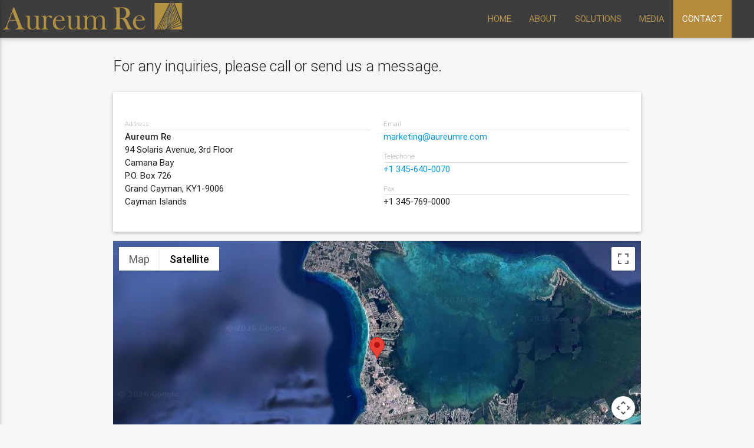

--- FILE ---
content_type: text/html;charset=UTF-8
request_url: https://www.aureumre.com/contact;jsessionid=80C0B3E3F8A27C78EFC6CC73A1B1A64B
body_size: 8011
content:
<!DOCTYPE html>





 

<html>
	<head>
		




 



<title>Contact Us - Aureum</title>
<meta name="description" content="Aureum Re is a Cayman based, privately-held reinsurance company with a focus on reinsurance of fixed annuities, variable annuities, and supplemental contracts issued by U.S. domiciled insurance companies.">
<meta name="keywords" content="reinsurance, fixed annuities, variable annuities, supplemental contracts, grand cayman, cayman islands, global, Class D insurance company">  
<meta name="viewport" content="width=device-width, initial-scale=1" />

<link type="text/css" rel="stylesheet" href="https://cdnjs.cloudflare.com/ajax/libs/materialize/0.97.7/css/materialize.min.css">


<link type="text/css" rel="stylesheet" href="https://fonts.googleapis.com/icon?family=Material+Icons">
<script defer src="https://use.fontawesome.com/releases/v5.0.7/js/all.js"></script>

<link type="text/css" rel="stylesheet" href="/css/aureum.css?r=3.1.5">
<link type="text/css" rel="stylesheet" href="/fonts/aureum/css/aureum.css?r=3.1.5">
 
<!-- Favicon -->

<link rel="apple-touch-icon" sizes="180x180" href="/favicon/apple-touch-icon.png">
<link rel="icon" type="image/png" href="/favicon/favicon-32x32.png" sizes="32x32">
<link rel="icon" type="image/png" href="/favicon/favicon-16x16.png" sizes="16x16">
<link rel="manifest" href="/favicon/manifest.json">
<link rel="mask-icon" href="/favicon/safari-pinned-tab.svg" color="#5bbad5">
<link rel="shortcut icon" href="/favicon/favicon.ico">
<meta name="msapplication-config" content="/favicon/browserconfig.xml">
<meta name="theme-color" content="#b19048">


<script>
  (function(i,s,o,g,r,a,m){i['GoogleAnalyticsObject']=r;i[r]=i[r]||function(){
  (i[r].q=i[r].q||[]).push(arguments)},i[r].l=1*new Date();a=s.createElement(o),
  m=s.getElementsByTagName(o)[0];a.async=1;a.src=g;m.parentNode.insertBefore(a,m)
  })(window,document,'script','https://www.google-analytics.com/analytics.js','ga');

  ga('create', 'UA-99608776-1', 'auto');
  ga('send', 'pageview');

</script>
	</head>
	<body>
		




 




<div class="navbar-fixed">
	<nav class="inner-page"> 
		<div class="nav-wrapper">
			
			
			<a href="/;jsessionid=ACC0A669B08F2C8762F89D79D60644B0" class="brand-logo"><img src="/images/logo-aureum3.png" height="44" border="0" alt="Aureum Re" style="margin-top:5px;"/></a>
			<a href="#" data-activates="side-menu" class="button-collapse aureum-text"><i class="material-icons">menu</i></a>
      
			<ul class="right hide-on-med-and-down">
				<li class=""><a href="/home;jsessionid=ACC0A669B08F2C8762F89D79D60644B0" class="aureum-text">HOME</a></li>
				<li class=""><a href="/about;jsessionid=ACC0A669B08F2C8762F89D79D60644B0" class="aureum-text">ABOUT</a></li>
				<li class=""><a href="/solutions;jsessionid=ACC0A669B08F2C8762F89D79D60644B0" class="aureum-text">SOLUTIONS</a></li>
				<li class=""><a href="/news;jsessionid=ACC0A669B08F2C8762F89D79D60644B0" class="aureum-text">MEDIA</a></li>
				<li class="active"><a href="/contact;jsessionid=ACC0A669B08F2C8762F89D79D60644B0" class="aureum-text">CONTACT</a></li>
				<li style="padding-right:30px;">&nbsp;&nbsp;</li>
			</ul>
			
			<ul class="side-nav" id="side-menu">
				<li><a href="/;jsessionid=ACC0A669B08F2C8762F89D79D60644B0" class="aureum-text">HOME</a></li>
				<li class="divider">&nbsp;</li>				
				<li><a href="/about;jsessionid=ACC0A669B08F2C8762F89D79D60644B0" class="aureum-text">ABOUT</a></li>
				<li><a href="/solutions;jsessionid=ACC0A669B08F2C8762F89D79D60644B0" class="aureum-text">SOLUTIONS</a></li>
				<li><a href="/news;jsessionid=ACC0A669B08F2C8762F89D79D60644B0" class="aureum-text">NEWS</a></li>
				<li><a href="/contact;jsessionid=ACC0A669B08F2C8762F89D79D60644B0" class="aureum-text">CONTACT</a></li>
			</ul>			
			
		</div>
	</nav>
	
</div>


		<main>
			<div class="container" style="margin-top:30px;">
						
						<p class="flow-text">
							For any inquiries, please call or send us a message.
						</p>
						
						<div class="card-panel">
							<div class="row">
								<div class="col s12 m6">
								
									<br/>
									<div style="border-bottom:1px solid #dedede;">
										<span class="text-tiny lite grey-text">Address</span>
									</div>
										
									<strong>Aureum Re</strong><br/>
									94 Solaris Avenue, 3rd Floor<br/>
									Camana Bay<br/>
									P.O. Box 726<br/>
									Grand Cayman, KY1-9006<br/>
									Cayman Islands<br/>
									
								</div>
								<div class="col s12 m6">
			
									<br/>
									<div style="border-bottom:1px solid #dedede;">
										<span class="text-tiny lite grey-text">Email</span>
									</div>
									<a href="mailto:marketing@aureumre.com">marketing@aureumre.com</a><br/>
									
									<div style="border-bottom:1px solid #dedede; margin-top:10px;">
										<span class="text-tiny lite grey-text">Telephone</span>
									</div>
									<a href="tel:+13456400070">+1 345-640-0070</a><br/>
									
									<div style="border-bottom:1px solid #dedede; margin-top:10px;">
										<span class="text-tiny lite grey-text">Fax</span>
									</div>
									+1 345-769-0000					
								</div>
							</div>
						</div>
						
						
			
				<div id="contact-us-map"></div>
			</div>
		</main>
		




 

<script src="https://cdnjs.cloudflare.com/ajax/libs/jquery/3.6.0/jquery.min.js" integrity="sha512-894YE6QWD5I59HgZOGReFYm4dnWc1Qt5NtvYSaNcOP+u1T9qYdvdihz0PPSiiqn/+/3e7Jo4EaG7TubfWGUrMQ==" crossorigin="anonymous"></script>
<script src="https://cdnjs.cloudflare.com/ajax/libs/materialize/0.97.7/js/materialize.min.js"></script>



<footer class="page-footer">
	<div class="container">
		<div class="row">
			<div class="col m2 s12">
				<img src="/images/logo-aureum-2.svg" style="opacity:0.15" class="responsive-img" style="max-width: 150px;"/><br/>
			</div>
			<div class="col m4 s12">
				&nbsp;<br/>
				&nbsp;<br/>
				<span class="grey-text text-lighten-1 text-small">94 Solaris Avenue | Camana Bay</span><br/>
				<span class="grey-text text-lighten-1 text-small">3rd Floor | P.O. Box 726 | Grand Cayman</span><br/>
				<span class="grey-text text-lighten-1 text-small">KY1-9006 | Cayman Islands</span>
				
				
				<!--   Build 3.1.5  -->
			</div>
			<div class="col m6 s12">
			
				<div class="row">
					<div class="col m4 s12">
						&nbsp;
					</div>
					<div class="col m4 s12">
						COMPANY
						<p>
							<a href="/about;jsessionid=ACC0A669B08F2C8762F89D79D60644B0" class="footer-link">About</a><br/>
							<a href="/solutions;jsessionid=ACC0A669B08F2C8762F89D79D60644B0" class="footer-link">Solutions</a><br/>
							<a href="/about/leadership;jsessionid=ACC0A669B08F2C8762F89D79D60644B0" class="footer-link">Leadership Team</a><br/>
							<a href="/news;jsessionid=ACC0A669B08F2C8762F89D79D60644B0" class="footer-link">Media</a><br/>
						</p>
					</div>
					<div class="col m4 s12">
						TALK TO US<br/>
						<p>
							<a href="tel:+13456400070" class="footer-link">+1 345-640-0070</a><br/>
							<a href="/contact;jsessionid=ACC0A669B08F2C8762F89D79D60644B0" class="footer-link">Contact Us</a><br/>
						</p>
						<a href="https://twitter.com/aureumre" target="_blank" title="Follow us on Twitter" class="grey-text"><i class="fab fa-twitter fa-2x"></i></a>
						&nbsp;
						<a href="https://www.linkedin.com/company/aureum-re/" target="_blank" title="Follow us on LinkedIn" class="grey-text"><i class="fab fa-linkedin fa-2x"></i></a>
						
												
					</div>
				</div>
				
			</div>
		</div>
		
	</div>
</footer>

<script type="text/javascript">
	$(document).ready(function(){

		// Initialize Material Design elements
		$("select").material_select();
		
		$(".dropdown-trigger").dropdown();

		$(".button-collapse").sideNav();
	});
</script>


		
		<script type="text/javascript" src="https://maps.googleapis.com/maps/api/js?key=AIzaSyDw2pkc6f06GPVFTD_Bd2pe9U0OUMiSKeI"></script>
		<script type="text/javascript" src="/js/webapp/contact-map.js?r=3.1.5"></script>
		<script type="text/javascript">
			$(document).ready(function(){
				CONTACT_MAP.init();
			});
		</script>
	</body>
</html>



					
						


--- FILE ---
content_type: text/css
request_url: https://www.aureumre.com/css/aureum.css?r=3.1.5
body_size: 6946
content:
html, body {
	background-color: #f7f7f7;
}

.content-section {
	padding-top:75px;
	padding-bottom:75px;
	background-color: #ffffff;
}

.tight  {
	padding-top:10px !important;
	padding-bottom:10px !important;
}

.page {
	background-color:#ffffff;
	padding:30px 30px 30px 30px;
	min-height:700px;
}

.aureum {
	background-color: #b19048 !important;
	color: white !important;
}

.aureum-font {
	font-family: "Baskerville Old Face";
}

.aureum-text {
	color: #b18f48 !important;
}

h1, h2, h3, h4, h5, h6 {
	color: #b19048;
	font-weight:300;
} 

.lite {
	color: #606060 !important;
	font-weight: 200;
}

.quote-slide {
	color: #b18f48 !important;
	font-size:13pt;
}

.text-tiny { font-size:8.5pt; }
.text-small { font-size:9pt; }
.text-medium { font-size:14pt; }
.text-big { font-size:18pt; }
.text-bigger { font-size:22pt; }
.text-huge { font-size:26pt; }

h1.slider-text,
h2.slider-text,
h3.slider-text,
h4.slider-text,
h5.slider-text,
h6.slider-text 
{
	color: #ffffff;
	background-color: rgba(0, 0, 0, 0.5);
	display: inline;
	padding: 5px 10px 5px 10px;
	line-height: 1.7em;
}

h1.slider-text.trans,
h2.slider-text.trans,
h3.slider-text.trans,
h4.slider-text.trans,
h5.slider-text.trans,
h6.slider-text.trans 
{
	background-color: rgba(0, 0, 0, 0.0);
}


div.slider-text {
	color: #ffffff !important;
	background-color: rgba(0, 0, 0, 0.5);
	padding: 10px;
	line-height: 1.7em;
	/*border:1px solid #ffffff;*/
	border-radius:5px;
}

div.slider-text.trans {
	background-color: rgba(0, 0, 0, 0.0);
}

a.news-title {
	font-size:15pt;
	color: #000000;
	text-decoration: none;
}

a.news-title:hover {
	text-decoration: underline;
}

.news-summary {
	color: #5a5a5a;
	font-weight: normal;
}

#contact-us-map {
	width: 100%;
	height: 400px;
	border-top:1px solid #dedede;
}
            
div.alert {
	border:1px solid red;
	border-radius:5px;
	padding:10px;
	color: #505050;
	font-weight: 300;
	margin-bottom:30px;
}
            
.page-footer {
	/* background-color: #28323C !important; */
	background-color: #3d3d3d !important;
	color: #9a9a9a;
}

a.footer-link {
	color: #b89a59 !important;
	line-height:2.0em;
}

.footer.icon-logo {
	font-size:120pt;
	color: #323C46;
	font-weight:bold;
}
.footer.build {
	color: #323C46;
}

/* Material CSS Overrides */
/* NavBar */
nav {
	background-color: #ffffff !important;
}
 
nav ul li:hover {
   background-color: #b58a3b;
}

nav ul li:hover > a {
   color: #ffffff !important;
}

nav ul li.active {
    background-color: #b58a3b;
}

nav ul li.active a.aureum-text {
	color: #ffffff !important;
}


/* NavBar */
nav.home.light {
	background-color: rgba(0,0,0,0) !important;
	-webkit-transition: all 0.5s ease;
    -moz-transition: all 0.5s ease;
    -o-transition: all 0.5s ease;
    transition: all 0.5s ease;	
}
nav.home.dark {
	background-color: rgba(0,0,0,.6) !important;
	-webkit-transition: all 0.5s ease;
    -moz-transition: all 0.5s ease;
    -o-transition: all 0.5s ease;
    transition: all 0.5s ease;	
}
 
nav.home.black {
	background-color: #202020 !important;
}

nav.home ul li > a {
   font-size:17pt;
   color:#ffffff  !important;
}

nav.home ul li:hover {
   background-color: rgba(0,0,0,.40) !important;
}

nav.home ul li:hover > a {
   color: #b58a3b !important;
}

nav.home ul li.active {
    background-color: rgba(0,0,0,.05) !important;
}

nav.home ul li.active a.aureum-text {
	color: #ffffff !important;
}

.side-nav.home {
	background-color: #000000 !important;
}


nav.inner-page {
	background-color: #3d3d3d !important;
}

.parallax-container.large {
	height: 700px;
}
.parallax-container.medium {
	height: 300px;
}
.parallax-container.small {
	height: 225px;
}
.parallax-container.tiny {
	height: 150px;
}
.parallax { 
	z-index: 0; 
}

 

.brand-logo > .aureum-font {
	margin-left:8px;
}

.brand-logo img {
    height: 45px;
	margin-left:5px !important;
}

.slider .indicators .indicator-item.active {
    background-color: #b58a3b;
}

.slider.tall {
	height:525px !important;
}

.slides.tall {
	height:500px !important;	
}

.table-of-contents a {
    padding-left: 12px !important;
}

.table-of-contents a.active {
    font-weight: 500;
    padding-left: 12px !important;
    border-left: 5px solid #b58a3b;
}

.table-of-contents a:hover {
	padding-left: 10px !important;
    border-left: 2px solid #b58a3b;
}

.table-of-contents a.active:hover {
	font-weight: 500;
    padding-left: 12px !important;
    border-left: 5px solid #b58a3b;
}





/* Sticky Footer */

body {
	display: flex;
    min-height: 100vh;
    flex-direction: column;
}

main {
	flex: 1 0 auto;
}



/* Home Page */

section.home-spacer { 
	min-height:100px; 
	transition: min-height 0.3s;
}

@media only screen and (min-width: 600px) {	
	section.home-spacer { min-height:150px; }
}
@media only screen and (min-width: 700px) {
	section.home-spacer { min-height:200px; }
}
@media only screen and (min-width: 800px) {
	section.home-spacer { min-height:230px; }
}
@media only screen and (min-width: 900px) {
	section.home-spacer { min-height:300px; }
}
@media only screen and (min-width: 1000px) {
	section.home-spacer { min-height:325px; }
}
@media only screen and (min-width: 1100px) {
	section.home-spacer { min-height:350px; }
}
@media only screen and (min-width: 1400px) {
	section.home-spacer { min-height:375px; }
}
@media only screen and (min-width: 1500px) {
	section.home-spacer { min-height:400px; }
}
@media only screen and (min-width: 1600px) {
	section.home-spacer { min-height:450px; }
}
@media only screen and (min-width: 1700px) {
	section.home-spacer { min-height:500px; }
}
@media only screen and (min-width: 1800px) {
	section.home-spacer { min-height:525px; }
}
@media only screen and (min-width: 1900px) {
	section.home-spacer { min-height:550px; }
}
@media only screen and (min-width: 2000px) {
	section.home-spacer { min-height:600px; }
}
@media only screen and (min-width: 2100px) {
	section.home-spacer { min-height:625px; }
}
@media only screen and (min-width: 2200px) {
	section.home-spacer { min-height:650px; }
}


section.home-section
{
	padding:30px;
}
section.home-section > h1
{
	color:#b18f48;
}

section.home-section > p
{
	color:#ffffff;
	font-size:19pt;
	max-width:1000px;
}

ul.browser-default {
	margin-left:30px;
}

.slider .slides li .caption.wide {
    top: 10%;
    left: 5%;
    width: 90%;
}


.btn {
	background-color: #b19048 !important;
	color: white !important;
}

.btn:hover {
	background-color: #957e49!important;
	color: white !important;
}

/*
 * Tabs
 */

.tabs .indicator {
    background-color: #b58a3b !important;
}

.tabs .tab {
	min-width:initial;
	width:initial;
}

.are_tab {
	text-align: center;
	text-transform: uppercase;
	cursor: pointer;	
}
.are_tab.active {
	border-bottom:3px solid #b58a3b;
}

.are_tab a {
	color: #000000;
}




.fake-tabs {
	margin-bottom: 10px;
	width:100%;
}

.fake-tab {
	display: inline;	
	padding: 0px 20px 5px 20px;
	text-transform: uppercase;	
	cursor: pointer;
	line-height: 50px;
}

.fake-tab.active {
	border-bottom:4px solid #b58a3b;
}

.fake-tab a {
	color: #000000;	
}

.fake-tab.active > a {
	font-weight: bold;
}

--- FILE ---
content_type: text/css
request_url: https://www.aureumre.com/fonts/aureum/css/aureum.css?r=3.1.5
body_size: 1658
content:
@font-face {
  font-family: 'aureum';
  src: url('../font/aureum.eot?7882267');
  src: url('../font/aureum.eot?7882267#iefix') format('embedded-opentype'),
       url('../font/aureum.woff2?7882267') format('woff2'),
       url('../font/aureum.woff?7882267') format('woff'),
       url('../font/aureum.ttf?7882267') format('truetype'),
       url('../font/aureum.svg?7882267#aureum') format('svg');
  font-weight: normal;
  font-style: normal;
}
/* Chrome hack: SVG is rendered more smooth in Windozze. 100% magic, uncomment if you need it. */
/* Note, that will break hinting! In other OS-es font will be not as sharp as it could be */
/*
@media screen and (-webkit-min-device-pixel-ratio:0) {
  @font-face {
    font-family: 'aureum';
    src: url('../font/aureum.svg?7882267#aureum') format('svg');
  }
}
*/
 
 [class^="icon-"]:before, [class*=" icon-"]:before {
  font-family: "aureum";
  font-style: normal;
  font-weight: normal;
  speak: none;
 
  display: inline-block;
  text-decoration: inherit;
  width: 1em;
  margin-right: .2em;
  text-align: center;
  /* opacity: .8; */
 
  /* For safety - reset parent styles, that can break glyph codes*/
  font-variant: normal;
  text-transform: none;
 
  /* fix buttons height, for twitter bootstrap */
  line-height: 1em;
 
  /* Animation center compensation - margins should be symmetric */
  /* remove if not needed */
  margin-left: .2em;
 
  /* you can be more comfortable with increased icons size */
  /* font-size: 120%; */
 
  /* Font smoothing. That was taken from TWBS */
  -webkit-font-smoothing: antialiased;
  -moz-osx-font-smoothing: grayscale;
 
  /* Uncomment for 3D effect */
  /* text-shadow: 1px 1px 1px rgba(127, 127, 127, 0.3); */
}
 
.icon-logo:before { content: '\e801'; } /* '' */

--- FILE ---
content_type: image/svg+xml
request_url: https://www.aureumre.com/images/logo-aureum-2.svg
body_size: 2537
content:
<?xml version="1.0" encoding="utf-8"?>
<svg x="0" y="0" width="213" height="215" viewBox="0 0 213 215" version="1.1" style="display: block;margin-left: auto;margin-right: auto;" xmlns="http://www.w3.org/2000/svg">
  <defs>
    <style type="text/css">

.g1_1{
fill: #B19041;
}
.g2_1{
fill: #FFFFFF;
}


</style>
  </defs>
  <rect x="0.821" y="1.052" width="211.718" height="212.128" style="fill-rule: evenodd; stroke-width: 3; stroke: rgb(255, 255, 255); fill: none;"/>
  <g clip-path="url(#c0_1)">
    <path d="M77.7,212c1.4,0,2.4,0,2.9,0c0.1,0,2.3,0,5.8,0L205.3,154.5L150.8,2.5c-1.5,0,-3.1,0,-4.3,0l54.1,150.2L77.7,212Z" class="g2_1"/>
    <path d="M30.9,212.1L122.1,2.5c-1.3,0,-2.7,0,-3.7,0L27.1,212.1c1.3,0,2.5,0,3.8,0Z" class="g2_1"/>
  </g>
  <g clip-path="url(#c1_1)">
    <path d="M82.3,212L122.1,49l20.8,73l-59,90c0.6,0,1.3,0,2.1,0l59.4,-90.8L122.6,40l-42,172c0.2,0,0.8,0,1.7,0Z" class="g2_1"/>
  </g>
  <g clip-path="url(#c2_1)">
    <path d="M19.4,212.2L124.1,2.5c-1.5,0,-3.1,0,-4.5,0L14.9,212.3c1.4,-0.1,2.9,-0.1,4.5,-0.1Z" class="g2_1"/>
    <path d="M211.5,168c0,-3.9,0.1,-7.8,0.1,-11.7L153,2.5c-1.2,0,-3,0,-4.6,0l63.1,165.7l0,-0.2Z" class="g2_1"/>
    <path d="M211.6,169.8L73.8,212c3.5,0,5.9,0,6.8,0c0.1,0,3,0,7.6,0L211.6,174.1c0,-1.4,0,-2.9,0,-4.3Z" class="g2_1"/>
  </g>
  <g clip-path="url(#c3_1)">
    <path d="M134.8,117.4L91,207.2L120.4,61.1l14.4,56.3ZM90.2,212l46.6,-95.7l0,-0.3L120.7,52.8L88.9,212c0.4,0,0.8,0,1.3,0Z" class="g2_1"/>
  </g>
  <g clip-path="url(#c4_1)">
    <path d="M119.1,83.7l0,0.1L104.8,193.6l0.1,-0.2l0,-0.1l20.6,-76.5L119.1,83.7m-12.5,101L118.8,90.9l5.6,28l-17.8,65.8m-1.8,8.9l0,0Z" class="g2_1"/>
  </g>
  <g clip-path="url(#c5_1)">
    <path d="M72,212L124.7,38l29.6,93.9L79.1,212c0.6,0,1.2,0,1.5,0c0,0,0.7,0,1.9,0l75,-80l0,-0.1L125.3,28.5L69.8,212c0.8,0,1.5,0,2.2,0Z" class="g2_1"/>
  </g>
  <g clip-path="url(#c6_1)">
    <path d="M59.3,212L128.1,9.5L168.4,133L76.7,212c1.9,0,3.2,0,3.9,0c0,0,0.2,0,0.5,0L172,133.5L129.5,2.5c-0.6,0,-1.2,0,-1.8,0L56.7,212c0.9,0,1.8,0,2.6,0Z" class="g2_1"/>
  </g>
  <g clip-path="url(#c7_1)">
    <path d="M44.9,212L125.2,2.5c-0.9,0,-2.1,0,-3.2,0L41.7,212c1.1,0,2.1,0,3.2,0Z" class="g2_1"/>
    <path d="M142.1,2.5c-1.3,0,-2.8,0,-4,0l46.5,136.1L74.6,212c3,0,5.1,0,6,0L188.7,139.6L142.1,2.5Z" class="g2_1"/>
  </g>
  <g clip-path="url(#c8_1)">
    <path d="M118.9,79.1l-0.1,0.1L103.5,197.9l0.1,-0.3l22.2,-82.3l0,-0.1L118.9,79.1M105.2,189.2l13.4,-103l6,31l-19.4,72Z" class="g2_1"/>
  </g>
  <g clip-path="url(#c9_1)">
    <path d="M119.8,56.2l0,0.1L94.2,209.8L131.8,109.7l0,-0.1l-12,-53.4M96.7,200.4L119.4,64.2l10.8,47.2l-33.5,89Z" class="g2_1"/>
  </g>
</svg>

--- FILE ---
content_type: text/plain
request_url: https://www.google-analytics.com/j/collect?v=1&_v=j102&a=185486857&t=pageview&_s=1&dl=https%3A%2F%2Fwww.aureumre.com%2Fcontact%3Bjsessionid%3D80C0B3E3F8A27C78EFC6CC73A1B1A64B&ul=en-us%40posix&dt=Contact%20Us%20-%20Aureum&sr=1280x720&vp=1280x720&_u=IEBAAEABAAAAACAAI~&jid=1757171719&gjid=1691433230&cid=1740087044.1769123433&tid=UA-99608776-1&_gid=1752173593.1769123433&_r=1&_slc=1&z=212926144
body_size: -450
content:
2,cG-YD93Z3Q4GR